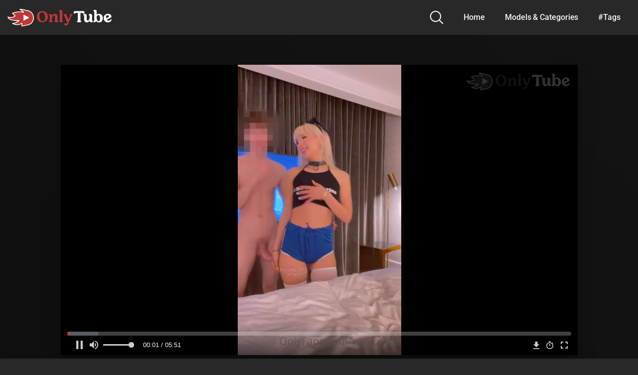

--- FILE ---
content_type: text/html; charset=UTF-8
request_url: https://onlytube.org/waifumiia-hardcore-pov-facial-sex-onlyfans-video-leaked/
body_size: 15628
content:
<!DOCTYPE html><html lang="en-US" prefix="og: https://ogp.me/ns#"><head><meta charset="UTF-8"><meta name="viewport" content="width=device-width, initial-scale=1, shrink-to-fit=no"><link rel="profile" href="https://gmpg.org/xfn/11"><meta property="fb:app_id" content="966242223397117" /><meta property="og:url" content="https://onlytube.org/waifumiia-hardcore-pov-facial-sex-onlyfans-video-leaked/" /><meta property="og:type" content="article" /><meta property="og:title" content="Waifumiia Hardcore POV Facial Sex OnlyFans Video Leaked" /><meta property="og:description" content="Waifumiia Hardcore POV Facial Sex OnlyFans Video Leaked" /><meta property="og:image" content="https://onlytube.org/wp-content/uploads/2024/05/thumb-1-397.jpg" /><meta property="og:image:width" content="200" /><meta property="og:image:height" content="200" /><meta name="twitter:card" content="summary"><meta name="twitter:title" content="Waifumiia Hardcore POV Facial Sex OnlyFans Video Leaked"><meta name="twitter:description" content="Waifumiia Hardcore POV Facial Sex OnlyFans Video Leaked"><meta name="twitter:image" content="https://onlytube.org/wp-content/uploads/2024/05/thumb-1-397.jpg"><title>Waifumiia Hardcore POV Facial Sex OnlyFans Video Leaked - OnlyTube.org</title><meta name="robots" content="follow, index, max-snippet:-1, max-video-preview:-1, max-image-preview:large"/><link rel="canonical" href="https://onlytube.org/waifumiia-hardcore-pov-facial-sex-onlyfans-video-leaked/" /><meta property="og:locale" content="en_US" /><meta property="og:type" content="article" /><meta property="og:title" content="Waifumiia Hardcore POV Facial Sex OnlyFans Video Leaked - OnlyTube.org" /><meta property="og:description" content="[...]&lt;p&gt;&lt;a class=&quot;btn btn-primary wpst-read-more-link&quot; href=&quot;https://onlytube.org/waifumiia-hardcore-pov-facial-sex-onlyfans-video-leaked/&quot;&gt;Read More...&lt;/a&gt;&lt;/p&gt;" /><meta property="og:url" content="https://onlytube.org/waifumiia-hardcore-pov-facial-sex-onlyfans-video-leaked/" /><meta property="og:site_name" content="OnlyTube.org" /><meta property="article:tag" content="Big Tits" /><meta property="article:tag" content="Brittney Onlyfans" /><meta property="article:tag" content="Close Up" /><meta property="article:tag" content="Dildo Ride" /><meta property="article:tag" content="feet" /><meta property="article:tag" content="Hardcore POV Facial Sex" /><meta property="article:tag" content="IZZYBUNNIES" /><meta property="article:tag" content="IZZYBUNNIES DirtyShip" /><meta property="article:tag" content="IZZYBUNNIES Naked" /><meta property="article:tag" content="IZZYBUNNIES Nude" /><meta property="article:tag" content="IZZYBUNNIES Porn" /><meta property="article:tag" content="IZZYBUNNIES Reddit" /><meta property="article:tag" content="IZZYBUNNIES VIP OnlyFans" /><meta property="article:tag" content="IZZYBUNNIES VIP Porn" /><meta property="article:tag" content="IZZYBUNNIES VIP Reddit" /><meta property="article:tag" content="izzybunniesvip OnlyFans" /><meta property="article:tag" content="izzybunniesvip Porn" /><meta property="article:tag" content="Lingerie" /><meta property="article:tag" content="Masturbating" /><meta property="article:tag" content="Masturbation" /><meta property="article:tag" content="Missionary Sex" /><meta property="article:tag" content="Onlyfans Leaks" /><meta property="article:tag" content="POV" /><meta property="article:tag" content="POV Bondage" /><meta property="article:tag" content="POV Fuck Facial" /><meta property="article:tag" content="Pussy Masturbation" /><meta property="article:tag" content="Riding" /><meta property="article:tag" content="Rough Facial" /><meta property="article:tag" content="Rough Pov Facial" /><meta property="article:tag" content="See Through" /><meta property="article:tag" content="Sex Tape" /><meta property="article:tag" content="Small Tits" /><meta property="article:tag" content="Sucking" /><meta property="article:tag" content="vibrator" /><meta property="article:tag" content="videos" /><meta property="article:tag" content="WaifuMiia" /><meta property="article:tag" content="Waifumiia Dildo Fuck" /><meta property="article:tag" content="WaifuMiia Hot" /><meta property="article:tag" content="WaifuMiia Naked" /><meta property="article:tag" content="WaifuMiia Nude" /><meta property="article:tag" content="WaifuMiia Nudes" /><meta property="article:tag" content="WaifuMiia Onlyfans" /><meta property="article:tag" content="WaifuMiia Pool Sex" /><meta property="article:tag" content="WaifuMiia Porn" /><meta property="article:tag" content="Waifumiia Pussy" /><meta property="article:tag" content="WaifuMiia Reddit" /><meta property="article:tag" content="Waifumiia Sex Tape" /><meta property="article:tag" content="WaifuMiia Sexy" /><meta property="article:tag" content="Waifumiia XXX" /><meta property="article:tag" content="Young" /><meta property="article:section" content="Blowjob" /><meta property="og:image" content="https://onlytube.org/wp-content/uploads/2024/05/thumb-1-397.jpg" /><meta property="og:image:secure_url" content="https://onlytube.org/wp-content/uploads/2024/05/thumb-1-397.jpg" /><meta property="og:image:width" content="608" /><meta property="og:image:height" content="608" /><meta property="og:image:alt" content="Waifumiia Hardcore POV Facial Sex OnlyFans Video Leaked" /><meta property="og:image:type" content="image/jpeg" /><meta name="twitter:card" content="summary_large_image" /><meta name="twitter:title" content="Waifumiia Hardcore POV Facial Sex OnlyFans Video Leaked - OnlyTube.org" /><meta name="twitter:description" content="[...]&lt;p&gt;&lt;a class=&quot;btn btn-primary wpst-read-more-link&quot; href=&quot;https://onlytube.org/waifumiia-hardcore-pov-facial-sex-onlyfans-video-leaked/&quot;&gt;Read More...&lt;/a&gt;&lt;/p&gt;" /><meta name="twitter:image" content="https://onlytube.org/wp-content/uploads/2024/05/thumb-1-397.jpg" /><meta name="twitter:label1" content="Written by" /><meta name="twitter:data1" content="admin" /><meta name="twitter:label2" content="Time to read" /><meta name="twitter:data2" content="Less than a minute" /><link rel='dns-prefetch' href='//vjs.zencdn.net' /><link rel='dns-prefetch' href='//unpkg.com' /><link rel='dns-prefetch' href='//www.googletagmanager.com' /><link rel='dns-prefetch' href='//fonts.googleapis.com' /><link rel="alternate" type="application/rss+xml" title="OnlyTube.org &raquo; Feed" href="https://onlytube.org/feed/" /><link rel="alternate" type="application/rss+xml" title="OnlyTube.org &raquo; Comments Feed" href="https://onlytube.org/comments/feed/" /><link rel="alternate" type="application/rss+xml" title="OnlyTube.org &raquo; Waifumiia Hardcore POV Facial Sex OnlyFans Video Leaked Comments Feed" href="https://onlytube.org/waifumiia-hardcore-pov-facial-sex-onlyfans-video-leaked/feed/" /><link rel="alternate" title="oEmbed (JSON)" type="application/json+oembed" href="https://onlytube.org/wp-json/oembed/1.0/embed?url=https%3A%2F%2Fonlytube.org%2Fwaifumiia-hardcore-pov-facial-sex-onlyfans-video-leaked%2F" /><link rel="alternate" title="oEmbed (XML)" type="text/xml+oembed" href="https://onlytube.org/wp-json/oembed/1.0/embed?url=https%3A%2F%2Fonlytube.org%2Fwaifumiia-hardcore-pov-facial-sex-onlyfans-video-leaked%2F&#038;format=xml" /><link data-optimized="2" rel="stylesheet" href="https://onlytube.org/wp-content/litespeed/css/4e96b3676198be5e1c22ac08e32da22e.css?ver=bc772" /> <script type="text/javascript" src="https://onlytube.org/wp-includes/js/jquery/jquery.min.js?ver=3.7.1" id="jquery-core-js"></script> <script data-optimized="1" type="text/javascript" src="https://onlytube.org/wp-content/litespeed/js/b04c8992c1e2c20c4281d550037391c4.js?ver=5cf4f" id="jquery-migrate-js" defer data-deferred="1"></script> 
 <script type="text/javascript" src="https://www.googletagmanager.com/gtag/js?id=GT-NGWVLPKL" id="google_gtagjs-js" defer data-deferred="1"></script> <script type="text/javascript" id="google_gtagjs-js-after" src="[data-uri]" defer></script> <link rel="https://api.w.org/" href="https://onlytube.org/wp-json/" /><link rel="alternate" title="JSON" type="application/json" href="https://onlytube.org/wp-json/wp/v2/posts/38322" /><link rel="EditURI" type="application/rsd+xml" title="RSD" href="https://onlytube.org/xmlrpc.php?rsd" /><meta name="generator" content="WordPress 6.9" /><link rel='shortlink' href='https://onlytube.org/?p=38322' /><meta name="generator" content="Site Kit by Google 1.170.0" /><link rel="pingback" href="https://onlytube.org/xmlrpc.php"><meta name="mobile-web-app-capable" content="yes"><meta name="apple-mobile-web-app-capable" content="yes"><meta name="apple-mobile-web-app-title" content="OnlyTube.org - Leaked Premium OnlyFans Amateur Porn Private XXX Content Video&#039;s in Full 4k/HD"><link rel="icon" href="https://onlytube.org/wp-content/uploads/2024/02/favico_red-150x112.png" sizes="32x32" /><link rel="icon" href="https://onlytube.org/wp-content/uploads/2024/02/favico_red.png" sizes="192x192" /><link rel="apple-touch-icon" href="https://onlytube.org/wp-content/uploads/2024/02/favico_red.png" /><meta name="msapplication-TileImage" content="https://onlytube.org/wp-content/uploads/2024/02/favico_red.png" /></head><body class="wp-singular post-template-default single single-post postid-38322 single-format-standard wp-custom-logo wp-embed-responsive wp-theme-kolortube"><div class="body-gradient"></div><div class="site" id="page"><div id="wrapper-navbar" itemscope itemtype="http://schema.org/WebSite"><a class="skip-link sr-only sr-only-focusable" href="#content">Skip to content</a><nav class="navbar navbar-expand-md navbar-dark"><div class="bg-darken"></div><div class="container container-lg nav-container">
<a href="https://onlytube.org/" class="navbar-brand custom-logo-link" rel="home"><img data-lazyloaded="1" src="[data-uri]" width="669" height="112" data-src="https://onlytube.org/wp-content/uploads/2024/02/red_white_01.png" class="img-fluid" alt="OnlyTube.org" decoding="async" fetchpriority="high" data-srcset="https://onlytube.org/wp-content/uploads/2024/02/red_white_01.png 669w, https://onlytube.org/wp-content/uploads/2024/02/red_white_01-300x50.png 300w, https://onlytube.org/wp-content/uploads/2024/02/red_white_01-400x67.png 400w" data-sizes="(max-width: 669px) 100vw, 669px" /><noscript><img width="669" height="112" src="https://onlytube.org/wp-content/uploads/2024/02/red_white_01.png" class="img-fluid" alt="OnlyTube.org" decoding="async" fetchpriority="high" srcset="https://onlytube.org/wp-content/uploads/2024/02/red_white_01.png 669w, https://onlytube.org/wp-content/uploads/2024/02/red_white_01-300x50.png 300w, https://onlytube.org/wp-content/uploads/2024/02/red_white_01-400x67.png 400w" sizes="(max-width: 669px) 100vw, 669px" /></noscript></a><div class="search-nav"><div class="header-search-toggle">
<img data-lazyloaded="1" src="[data-uri]" data-src="https://onlytube.org/wp-content/themes/kolortube/img/search.svg" width="28" height="28" style="fill: rgba(255,255,255,0.9)!important;"><noscript><img src="https://onlytube.org/wp-content/themes/kolortube/img/search.svg" width="28" height="28" style="fill: rgba(255,255,255,0.9)!important;"></noscript></div>
<button class="navbar-toggler hamburger hamburger--slider" type="button" data-toggle="collapse" data-target="#navbarNavDropdown" aria-controls="navbarNavDropdown" aria-expanded="false" aria-label="Toggle navigation">
<span class="hamburger-box">
<span class="hamburger-inner"></span>
</span>
</button><div id="navbarNavDropdown" class="collapse navbar-collapse"><ul id="menu-main-menu" class="navbar-nav ml-auto"><li itemscope="itemscope" itemtype="https://www.schema.org/SiteNavigationElement" id="menu-item-11" class="menu-item menu-item-type-custom menu-item-object-custom menu-item-home menu-item-11 nav-item"><a title="Home" href="https://onlytube.org" class="nav-link">Home</a></li><li itemscope="itemscope" itemtype="https://www.schema.org/SiteNavigationElement" id="menu-item-12" class="menu-item menu-item-type-post_type menu-item-object-page menu-item-12 nav-item"><a title="Models &amp; Categories" href="https://onlytube.org/categories/" class="nav-link">Models &#038; Categories</a></li><li itemscope="itemscope" itemtype="https://www.schema.org/SiteNavigationElement" id="menu-item-13" class="menu-item menu-item-type-post_type menu-item-object-page menu-item-13 nav-item"><a title="#Tags" href="https://onlytube.org/tags/" class="nav-link">#Tags</a></li></ul></div></div></div></nav><div class="header-search-form"><form role="search" method="get" class="search-form" action="https://onlytube.org/">
<input type="search" class="search-field" placeholder="Search..." value="" name="s" title="Search for:" /></form></div></div><div class="wrapper" id="single-wrapper"><article id="post-38322" class="post-38322 post type-post status-publish format-standard has-post-thumbnail hentry category-blowjob category-onlyfans category-teen category-waifumiia tag-big-tits tag-brittney-onlyfans tag-close-up tag-dildo-ride tag-feet tag-hardcore-pov-facial-sex tag-izzybunnies tag-izzybunnies-dirtyship tag-izzybunnies-naked tag-izzybunnies-nude tag-izzybunnies-porn tag-izzybunnies-reddit tag-izzybunnies-vip-onlyfans tag-izzybunnies-vip-porn tag-izzybunnies-vip-reddit tag-izzybunniesvip-onlyfans tag-izzybunniesvip-porn tag-lingerie tag-masturbating tag-masturbation tag-missionary-sex tag-onlyfans-leaks tag-pov tag-pov-bondage tag-pov-fuck-facial tag-pussy-masturbation tag-riding tag-rough-facial tag-rough-pov-facial tag-see-through tag-sex-tape tag-small-tits tag-sucking tag-vibrator tag-videos tag-waifumiia tag-waifumiia-dildo-fuck tag-waifumiia-hot tag-waifumiia-naked tag-waifumiia-nude tag-waifumiia-nudes tag-waifumiia-onlyfans tag-waifumiia-pool-sex tag-waifumiia-porn tag-waifumiia-pussy tag-waifumiia-reddit tag-waifumiia-sex-tape tag-waifumiia-sexy tag-waifumiia-xxx tag-young actors-waifumiia" itemprop="video" itemscope itemtype="http://schema.org/VideoObject"><section class="single-video-player"><div class="container"><div class="row"><div class="col-12 col-md-10 mx-auto"><div class="responsive-player video-player"><meta itemprop="author" content="admin" /><meta itemprop="name" content="Waifumiia Hardcore POV Facial Sex OnlyFans Video Leaked" /><meta itemprop="description" content="Waifumiia Hardcore POV Facial Sex OnlyFans Video Leaked" /><meta itemprop="duration" content="P0DT0H5M51S" /><meta itemprop="thumbnailUrl" content="https://onlytube.org/wp-content/uploads/2024/05/thumb-1-397.jpg" /><meta itemprop="contentURL" content="https://onlytube.org/videos/Waifumiia-Hardcore-POV-Facial-Sex-OnlyFans-Video-Leaked.mp4" /><meta itemprop="uploadDate" content="2024-05-31T21:00:47+00:00" /><iframe src="https://onlytube.org/wp-content/plugins/clean-tube-player/public/player-x.php?q=[base64]" frameborder="0" scrolling="no" allowfullscreen></iframe></div></div></div></div></section><section class="single-video-infos"><div class="container"><div class="row d-flex justify-content-between"><div class="col-12 col-md-8 col-left"><h1>Waifumiia Hardcore POV Facial Sex OnlyFans Video Leaked</h1><div class="row tags-list"><div class="col-12 col-md-10"><div class="list"><a href="https://onlytube.org/category/blowjob/" class="label" title="Blowjob"><i class="fa fa-folder"></i> Blowjob</a><a href="https://onlytube.org/category/onlyfans/" class="label" title="OnlyFans"><i class="fa fa-folder"></i> OnlyFans</a><a href="https://onlytube.org/category/teen/" class="label" title="Teen"><i class="fa fa-folder"></i> Teen</a><a href="https://onlytube.org/category/waifumiia/" class="label" title="Waifumiia"><i class="fa fa-folder"></i> Waifumiia</a><a href="https://onlytube.org/tag/big-tits/" class="label" title="Big Tits"><i class="fa fa-tag"></i> Big Tits</a><a href="https://onlytube.org/tag/brittney-onlyfans/" class="label" title="Brittney Onlyfans"><i class="fa fa-tag"></i> Brittney Onlyfans</a><a href="https://onlytube.org/tag/close-up/" class="label" title="Close Up"><i class="fa fa-tag"></i> Close Up</a><a href="https://onlytube.org/tag/dildo-ride/" class="label" title="Dildo Ride"><i class="fa fa-tag"></i> Dildo Ride</a><a href="https://onlytube.org/tag/feet/" class="label" title="feet"><i class="fa fa-tag"></i> feet</a><a href="https://onlytube.org/tag/hardcore-pov-facial-sex/" class="label" title="Hardcore POV Facial Sex"><i class="fa fa-tag"></i> Hardcore POV Facial Sex</a><a href="https://onlytube.org/tag/izzybunnies/" class="label" title="IZZYBUNNIES"><i class="fa fa-tag"></i> IZZYBUNNIES</a><a href="https://onlytube.org/tag/izzybunnies-dirtyship/" class="label" title="IZZYBUNNIES DirtyShip"><i class="fa fa-tag"></i> IZZYBUNNIES DirtyShip</a><a href="https://onlytube.org/tag/izzybunnies-naked/" class="label" title="IZZYBUNNIES Naked"><i class="fa fa-tag"></i> IZZYBUNNIES Naked</a><a href="https://onlytube.org/tag/izzybunnies-nude/" class="label" title="IZZYBUNNIES Nude"><i class="fa fa-tag"></i> IZZYBUNNIES Nude</a><a href="https://onlytube.org/tag/izzybunnies-porn/" class="label" title="IZZYBUNNIES Porn"><i class="fa fa-tag"></i> IZZYBUNNIES Porn</a><a href="https://onlytube.org/tag/izzybunnies-reddit/" class="label" title="IZZYBUNNIES Reddit"><i class="fa fa-tag"></i> IZZYBUNNIES Reddit</a><a href="https://onlytube.org/tag/izzybunnies-vip-onlyfans/" class="label" title="IZZYBUNNIES VIP OnlyFans"><i class="fa fa-tag"></i> IZZYBUNNIES VIP OnlyFans</a><a href="https://onlytube.org/tag/izzybunnies-vip-porn/" class="label" title="IZZYBUNNIES VIP Porn"><i class="fa fa-tag"></i> IZZYBUNNIES VIP Porn</a><a href="https://onlytube.org/tag/izzybunnies-vip-reddit/" class="label" title="IZZYBUNNIES VIP Reddit"><i class="fa fa-tag"></i> IZZYBUNNIES VIP Reddit</a><a href="https://onlytube.org/tag/izzybunniesvip-onlyfans/" class="label" title="izzybunniesvip OnlyFans"><i class="fa fa-tag"></i> izzybunniesvip OnlyFans</a><a href="https://onlytube.org/tag/izzybunniesvip-porn/" class="label" title="izzybunniesvip Porn"><i class="fa fa-tag"></i> izzybunniesvip Porn</a><a href="https://onlytube.org/tag/lingerie/" class="label" title="Lingerie"><i class="fa fa-tag"></i> Lingerie</a><a href="https://onlytube.org/tag/masturbating/" class="label" title="Masturbating"><i class="fa fa-tag"></i> Masturbating</a><a href="https://onlytube.org/tag/masturbation/" class="label" title="Masturbation"><i class="fa fa-tag"></i> Masturbation</a><a href="https://onlytube.org/tag/missionary-sex/" class="label" title="Missionary Sex"><i class="fa fa-tag"></i> Missionary Sex</a><a href="https://onlytube.org/tag/onlyfans-leaks/" class="label" title="Onlyfans Leaks"><i class="fa fa-tag"></i> Onlyfans Leaks</a><a href="https://onlytube.org/tag/pov/" class="label" title="POV"><i class="fa fa-tag"></i> POV</a><a href="https://onlytube.org/tag/pov-bondage/" class="label" title="POV Bondage"><i class="fa fa-tag"></i> POV Bondage</a><a href="https://onlytube.org/tag/pov-fuck-facial/" class="label" title="POV Fuck Facial"><i class="fa fa-tag"></i> POV Fuck Facial</a><a href="https://onlytube.org/tag/pussy-masturbation/" class="label" title="Pussy Masturbation"><i class="fa fa-tag"></i> Pussy Masturbation</a><a href="https://onlytube.org/tag/riding/" class="label" title="Riding"><i class="fa fa-tag"></i> Riding</a><a href="https://onlytube.org/tag/rough-facial/" class="label" title="Rough Facial"><i class="fa fa-tag"></i> Rough Facial</a><a href="https://onlytube.org/tag/rough-pov-facial/" class="label" title="Rough Pov Facial"><i class="fa fa-tag"></i> Rough Pov Facial</a><a href="https://onlytube.org/tag/see-through/" class="label" title="See Through"><i class="fa fa-tag"></i> See Through</a><a href="https://onlytube.org/tag/sex-tape/" class="label" title="Sex Tape"><i class="fa fa-tag"></i> Sex Tape</a><a href="https://onlytube.org/tag/small-tits/" class="label" title="Small Tits"><i class="fa fa-tag"></i> Small Tits</a><a href="https://onlytube.org/tag/sucking/" class="label" title="Sucking"><i class="fa fa-tag"></i> Sucking</a><a href="https://onlytube.org/tag/vibrator/" class="label" title="vibrator"><i class="fa fa-tag"></i> vibrator</a><a href="https://onlytube.org/tag/videos/" class="label" title="videos"><i class="fa fa-tag"></i> videos</a><a href="https://onlytube.org/tag/waifumiia/" class="label" title="WaifuMiia"><i class="fa fa-tag"></i> WaifuMiia</a><a href="https://onlytube.org/tag/waifumiia-dildo-fuck/" class="label" title="Waifumiia Dildo Fuck"><i class="fa fa-tag"></i> Waifumiia Dildo Fuck</a><a href="https://onlytube.org/tag/waifumiia-hot/" class="label" title="WaifuMiia Hot"><i class="fa fa-tag"></i> WaifuMiia Hot</a><a href="https://onlytube.org/tag/waifumiia-naked/" class="label" title="WaifuMiia Naked"><i class="fa fa-tag"></i> WaifuMiia Naked</a><a href="https://onlytube.org/tag/waifumiia-nude/" class="label" title="WaifuMiia Nude"><i class="fa fa-tag"></i> WaifuMiia Nude</a><a href="https://onlytube.org/tag/waifumiia-nudes/" class="label" title="WaifuMiia Nudes"><i class="fa fa-tag"></i> WaifuMiia Nudes</a><a href="https://onlytube.org/tag/waifumiia-onlyfans/" class="label" title="WaifuMiia Onlyfans"><i class="fa fa-tag"></i> WaifuMiia Onlyfans</a><a href="https://onlytube.org/tag/waifumiia-pool-sex/" class="label" title="WaifuMiia Pool Sex"><i class="fa fa-tag"></i> WaifuMiia Pool Sex</a><a href="https://onlytube.org/tag/waifumiia-porn/" class="label" title="WaifuMiia Porn"><i class="fa fa-tag"></i> WaifuMiia Porn</a><a href="https://onlytube.org/tag/waifumiia-pussy/" class="label" title="Waifumiia Pussy"><i class="fa fa-tag"></i> Waifumiia Pussy</a><a href="https://onlytube.org/tag/waifumiia-reddit/" class="label" title="WaifuMiia Reddit"><i class="fa fa-tag"></i> WaifuMiia Reddit</a><a href="https://onlytube.org/tag/waifumiia-sex-tape/" class="label" title="Waifumiia Sex Tape"><i class="fa fa-tag"></i> Waifumiia Sex Tape</a><a href="https://onlytube.org/tag/waifumiia-sexy/" class="label" title="WaifuMiia Sexy"><i class="fa fa-tag"></i> WaifuMiia Sexy</a><a href="https://onlytube.org/tag/waifumiia-xxx/" class="label" title="Waifumiia XXX"><i class="fa fa-tag"></i> Waifumiia XXX</a><a href="https://onlytube.org/tag/young/" class="label" title="Young"><i class="fa fa-tag"></i> Young</a><a href="https://onlytube.org/actor/waifumiia/" class="label" title="Waifumiia"><i class="fa fa-star"></i> Waifumiia</a></div></div></div></div><div class="col-12 col-md-4"><div class="video-actions"><div id="video-views" class="video-actions-box"><span class="views-number">56</span> <span class="views-title">views</span></div><div id="video-rate" class="video-actions-box"><div class="post-like"><a href="#" data-post_id="38322" data-post_like="like"><span class="like" title="I like this"><span id="more"><i class="fa fa-thumbs-up"></i></span></a><div class="rating-likes-bar"><div class="likes"><span class="likes_count">0</span> / <span class="dislikes_count">0</span></div><div class="rating-bar"><div class="rating-bar-meter"></div></div></div>
<a href="#" data-post_id="38322" data-post_like="dislike">
<span title="I dislike this" class="qtip dislike"><span id="less"><i class="fa fa-thumbs-down fa-flip-horizontal"></i></span></span>
</a></div></div></div></div></div></div></section></article><section class="related-videos"><div class="video-loop"><div class="container container-lg p-0"><h2 class="text-center">You like this video? You will also like...</h2><div class="row no-gutters"><div class=" col-6 col-md-4 col-lg-3 col-xl-2"><div
class="video-block thumbs-rotation"
data-post-id="10799"
data-thumbs="https://onlytube.org/wp-content/uploads/2024/03/thumb-1-1681.jpg,https://onlytube.org/wp-content/uploads/2024/03/thumb-2-1678.jpg,https://onlytube.org/wp-content/uploads/2024/03/thumb-3-1677.jpg,https://onlytube.org/wp-content/uploads/2024/03/thumb-4-1679.jpg,https://onlytube.org/wp-content/uploads/2024/03/thumb-5-1677.jpg"
>
<a class="thumb" href="https://onlytube.org/waifumiia-sexy-cosplay-pussy-masturbation-video-leaked/"><div class="video-debounce-bar"></div><div class="lds-dual-ring"></div>
<img class="video-img img-fluid" data-src="https://onlytube.org/wp-content/uploads/2024/03/thumb-1-1681-400x400.jpg" alt="Waifumiia Sexy Cosplay Pussy Masturbation Video Leaked"><div class="video-preview"></div>
</a>
<a class="infos" href="https://onlytube.org/waifumiia-sexy-cosplay-pussy-masturbation-video-leaked/" title="Waifumiia Sexy Cosplay Pussy Masturbation Video Leaked">
<span class="title">Waifumiia Sexy Cosplay Pussy Masturbation Video Leaked</span><div class="video-datas">
<span class="views-number"><i class="fa fa-eye"></i> 12</span>
<span class="duration">03:41</span></div>
</a></div></div><div class=" col-6 col-md-4 col-lg-3 col-xl-2"><div
class="video-block thumbs-rotation"
data-post-id="26943"
data-thumbs="https://onlytube.org/wp-content/uploads/2024/03/thumb-1-4373.jpg,https://onlytube.org/wp-content/uploads/2024/03/thumb-2-4370.jpg,https://onlytube.org/wp-content/uploads/2024/03/thumb-3-4367.jpg,https://onlytube.org/wp-content/uploads/2024/03/thumb-4-4366.jpg,https://onlytube.org/wp-content/uploads/2024/03/thumb-5-4366.jpg"
>
<a class="thumb" href="https://onlytube.org/alex-chovanak-nude-enjoys-morning-sun-video-leaked/"><div class="video-debounce-bar"></div><div class="lds-dual-ring"></div>
<img class="video-img img-fluid" data-src="https://onlytube.org/wp-content/uploads/2024/03/thumb-1-4373-400x400.jpg" alt="Alex Chovanak Nude Enjoys Morning Sun Video Leaked"><div class="video-preview"></div>
</a>
<a class="infos" href="https://onlytube.org/alex-chovanak-nude-enjoys-morning-sun-video-leaked/" title="Alex Chovanak Nude Enjoys Morning Sun Video Leaked">
<span class="title">Alex Chovanak Nude Enjoys Morning Sun Video Leaked</span><div class="video-datas">
<span class="views-number"><i class="fa fa-eye"></i> 85</span>
<span class="duration">00:46</span></div>
</a></div></div><div class=" col-6 col-md-4 col-lg-3 col-xl-2"><div
class="video-block thumbs-rotation"
data-post-id="17429"
data-thumbs="https://onlytube.org/wp-content/uploads/2024/03/thumb-1-2787.jpg,https://onlytube.org/wp-content/uploads/2024/03/thumb-2-2784.jpg,https://onlytube.org/wp-content/uploads/2024/03/thumb-3-2782.jpg,https://onlytube.org/wp-content/uploads/2024/03/thumb-4-2782.jpg,https://onlytube.org/wp-content/uploads/2024/03/thumb-5-2782.jpg"
>
<a class="thumb" href="https://onlytube.org/rae-lil-black-blowjob-quick-fuck-video-leaked/"><div class="video-debounce-bar"></div><div class="lds-dual-ring"></div>
<img class="video-img img-fluid" data-src="https://onlytube.org/wp-content/uploads/2024/03/thumb-1-2787-400x400.jpg" alt="Rae Lil Black Blowjob Quick Fuck Video Leaked"><div class="video-preview"></div>
</a>
<a class="infos" href="https://onlytube.org/rae-lil-black-blowjob-quick-fuck-video-leaked/" title="Rae Lil Black Blowjob Quick Fuck Video Leaked">
<span class="title">Rae Lil Black Blowjob Quick Fuck Video Leaked</span><div class="video-datas">
<span class="views-number"><i class="fa fa-eye"></i> 57</span>
<span class="duration">14:49</span></div>
</a></div></div><div class=" col-6 col-md-4 col-lg-3 col-xl-2"><div
class="video-block thumbs-rotation"
data-post-id="30906"
data-thumbs="https://onlytube.org/wp-content/uploads/2024/03/thumb-1-5034.jpg,https://onlytube.org/wp-content/uploads/2024/03/thumb-2-5031.jpg,https://onlytube.org/wp-content/uploads/2024/03/thumb-3-5025.jpg,https://onlytube.org/wp-content/uploads/2024/03/thumb-4-5027.jpg,https://onlytube.org/wp-content/uploads/2024/03/thumb-5-5027.jpg"
>
<a class="thumb" href="https://onlytube.org/kkimkkimmy-onlyfans-white-lingerie-porn-video/"><div class="video-debounce-bar"></div><div class="lds-dual-ring"></div>
<img class="video-img img-fluid" data-src="https://onlytube.org/wp-content/uploads/2024/03/thumb-1-5034-400x400.jpg" alt="Kkimkkimmy OnlyFans White Lingerie Porn Video"><div class="video-preview"></div>
</a>
<a class="infos" href="https://onlytube.org/kkimkkimmy-onlyfans-white-lingerie-porn-video/" title="Kkimkkimmy OnlyFans White Lingerie Porn Video">
<span class="title">Kkimkkimmy OnlyFans White Lingerie Porn Video</span><div class="video-datas">
<span class="views-number"><i class="fa fa-eye"></i> 16</span>
<span class="duration">01:08</span></div>
</a></div></div><div class=" col-6 col-md-4 col-lg-3 col-xl-2"><div
class="video-block thumbs-rotation"
data-post-id="4784"
data-thumbs="https://onlytube.org/wp-content/uploads/2024/03/thumb-1-677.jpg,https://onlytube.org/wp-content/uploads/2024/03/thumb-2-677.jpg,https://onlytube.org/wp-content/uploads/2024/03/thumb-3-675.jpg,https://onlytube.org/wp-content/uploads/2024/03/thumb-4-678.jpg,https://onlytube.org/wp-content/uploads/2024/03/thumb-5-675.jpg"
>
<a class="thumb" href="https://onlytube.org/alinity-pillow-humping-pov-ppv-video-leaked/"><div class="video-debounce-bar"></div><div class="lds-dual-ring"></div>
<img class="video-img img-fluid" data-src="https://onlytube.org/wp-content/uploads/2024/03/thumb-1-677-400x400.jpg" alt="Alinity Pillow Humping POV PPV Video Leaked"><div class="video-preview"></div>
</a>
<a class="infos" href="https://onlytube.org/alinity-pillow-humping-pov-ppv-video-leaked/" title="Alinity Pillow Humping POV PPV Video Leaked">
<span class="title">Alinity Pillow Humping POV PPV Video Leaked</span><div class="video-datas">
<span class="views-number"><i class="fa fa-eye"></i> 31</span>
<span class="duration">03:29</span></div>
</a></div></div><div class=" col-6 col-md-4 col-lg-3 col-xl-2"><div
class="video-block thumbs-rotation"
data-post-id="12916"
data-thumbs="https://onlytube.org/wp-content/uploads/2024/03/thumb-1-2034.jpg,https://onlytube.org/wp-content/uploads/2024/03/thumb-2-2031.jpg,https://onlytube.org/wp-content/uploads/2024/03/thumb-3-2030.jpg,https://onlytube.org/wp-content/uploads/2024/03/thumb-4-2031.jpg,https://onlytube.org/wp-content/uploads/2024/03/thumb-5-2030.jpg"
>
<a class="thumb" href="https://onlytube.org/abby-lynn-anal-hardcore-fuck-video-leaked/"><div class="video-debounce-bar"></div><div class="lds-dual-ring"></div>
<img class="video-img img-fluid" data-src="https://onlytube.org/wp-content/uploads/2024/03/thumb-1-2034-400x400.jpg" alt="Abby Lynn Anal Hardcore Fuck Video Leaked"><div class="video-preview"></div>
</a>
<a class="infos" href="https://onlytube.org/abby-lynn-anal-hardcore-fuck-video-leaked/" title="Abby Lynn Anal Hardcore Fuck Video Leaked">
<span class="title">Abby Lynn Anal Hardcore Fuck Video Leaked</span><div class="video-datas">
<span class="views-number"><i class="fa fa-eye"></i> 109</span>
<span class="duration">07:02</span></div>
</a></div></div><div class=" col-6 col-md-4 col-lg-3 col-xl-2"><div
class="video-block thumbs-rotation"
data-post-id="4914"
data-thumbs="https://onlytube.org/wp-content/uploads/2024/03/thumb-1-699.jpg,https://onlytube.org/wp-content/uploads/2024/03/thumb-2-698.jpg,https://onlytube.org/wp-content/uploads/2024/03/thumb-3-697.jpg,https://onlytube.org/wp-content/uploads/2024/03/thumb-4-699.jpg,https://onlytube.org/wp-content/uploads/2024/03/thumb-5-697.jpg"
>
<a class="thumb" href="https://onlytube.org/gracewearslace-car-blowjob-onlyfans-video-leaked/"><div class="video-debounce-bar"></div><div class="lds-dual-ring"></div>
<img class="video-img img-fluid" data-src="https://onlytube.org/wp-content/uploads/2024/03/thumb-1-699-400x400.jpg" alt="Gracewearslace Car Blowjob OnlyFans Video Leaked"><div class="video-preview"></div>
</a>
<a class="infos" href="https://onlytube.org/gracewearslace-car-blowjob-onlyfans-video-leaked/" title="Gracewearslace Car Blowjob OnlyFans Video Leaked">
<span class="title">Gracewearslace Car Blowjob OnlyFans Video Leaked</span><div class="video-datas">
<span class="views-number"><i class="fa fa-eye"></i> 98</span>
<span class="duration">06:11</span></div>
</a></div></div><div class=" col-6 col-md-4 col-lg-3 col-xl-2"><div
class="video-block thumbs-rotation"
data-post-id="38370"
data-thumbs="https://onlytube.org/wp-content/uploads/2024/06/thumb-1-3.jpg,https://onlytube.org/wp-content/uploads/2024/06/thumb-2-3.jpg,https://onlytube.org/wp-content/uploads/2024/06/thumb-3-3.jpg,https://onlytube.org/wp-content/uploads/2024/06/thumb-4-3.jpg,https://onlytube.org/wp-content/uploads/2024/06/thumb-5-3.jpg"
>
<a class="thumb" href="https://onlytube.org/vicky-stark-anal-dildo-masturbation-bg-video-leaked/"><div class="video-debounce-bar"></div><div class="lds-dual-ring"></div>
<img class="video-img img-fluid" data-src="https://onlytube.org/wp-content/uploads/2024/06/thumb-1-3-400x400.jpg" alt="Vicky Stark Anal Dildo Masturbation BG Video Leaked"><div class="video-preview"></div>
</a>
<a class="infos" href="https://onlytube.org/vicky-stark-anal-dildo-masturbation-bg-video-leaked/" title="Vicky Stark Anal Dildo Masturbation BG Video Leaked">
<span class="title">Vicky Stark Anal Dildo Masturbation BG Video Leaked</span><div class="video-datas">
<span class="views-number"><i class="fa fa-eye"></i> 254</span>
<span class="duration">05:14</span></div>
</a></div></div><div class=" col-6 col-md-4 col-lg-3 col-xl-2"><div
class="video-block thumbs-rotation"
data-post-id="5135"
data-thumbs="https://onlytube.org/wp-content/uploads/2024/03/thumb-1-736.jpg,https://onlytube.org/wp-content/uploads/2024/03/thumb-2-735.jpg,https://onlytube.org/wp-content/uploads/2024/03/thumb-3-733.jpg,https://onlytube.org/wp-content/uploads/2024/03/thumb-4-736.jpg,https://onlytube.org/wp-content/uploads/2024/03/thumb-5-734.jpg"
>
<a class="thumb" href="https://onlytube.org/imogen-lucie-nude-maid-dirty-talking-video-leaked/"><div class="video-debounce-bar"></div><div class="lds-dual-ring"></div>
<img class="video-img img-fluid" data-src="https://onlytube.org/wp-content/uploads/2024/03/thumb-1-736-400x400.jpg" alt="Imogen Lucie Nude Maid Dirty Talking Video Leaked"><div class="video-preview"></div>
</a>
<a class="infos" href="https://onlytube.org/imogen-lucie-nude-maid-dirty-talking-video-leaked/" title="Imogen Lucie Nude Maid Dirty Talking Video Leaked">
<span class="title">Imogen Lucie Nude Maid Dirty Talking Video Leaked</span><div class="video-datas">
<span class="views-number"><i class="fa fa-eye"></i> 26</span>
<span class="duration">12:25</span></div>
</a></div></div><div class=" col-6 col-md-4 col-lg-3 col-xl-2"><div
class="video-block thumbs-rotation"
data-post-id="52931"
data-thumbs="https://onlytube.org/wp-content/uploads/2024/10/thumb-1-127.jpg,https://onlytube.org/wp-content/uploads/2024/10/thumb-2-126.jpg,https://onlytube.org/wp-content/uploads/2024/10/thumb-3-124.jpg,https://onlytube.org/wp-content/uploads/2024/10/thumb-4-125.jpg,https://onlytube.org/wp-content/uploads/2024/10/thumb-5-125.jpg"
>
<a class="thumb" href="https://onlytube.org/sophieraiin-white-outfit-strip-tease-ppv-video-leaked/"><div class="video-debounce-bar"></div><div class="lds-dual-ring"></div>
<img class="video-img img-fluid" data-src="https://onlytube.org/wp-content/uploads/2024/10/thumb-1-127-400x400.jpg" alt="Sophieraiin White Outfit Strip Tease PPV Video Leaked"><div class="video-preview"></div>
</a>
<a class="infos" href="https://onlytube.org/sophieraiin-white-outfit-strip-tease-ppv-video-leaked/" title="Sophieraiin White Outfit Strip Tease PPV Video Leaked">
<span class="title">Sophieraiin White Outfit Strip Tease PPV Video Leaked</span><div class="video-datas">
<span class="views-number"><i class="fa fa-eye"></i> 376</span>
<span class="rating"><i class="fa fa-thumbs-up"></i> 100%</span>
<span class="duration">02:33</span></div>
</a></div></div><div class=" col-6 col-md-4 col-lg-3 col-xl-2"><div
class="video-block thumbs-rotation"
data-post-id="52756"
data-thumbs="https://onlytube.org/wp-content/uploads/2024/10/thumb-1-98.jpg,https://onlytube.org/wp-content/uploads/2024/10/thumb-2-97.jpg,https://onlytube.org/wp-content/uploads/2024/10/thumb-3-95.jpg,https://onlytube.org/wp-content/uploads/2024/10/thumb-4-96.jpg,https://onlytube.org/wp-content/uploads/2024/10/thumb-5-96.jpg"
>
<a class="thumb" href="https://onlytube.org/tameeka-pussy-eating-yoga-with-friend-ppv-video-leaked/"><div class="video-debounce-bar"></div><div class="lds-dual-ring"></div>
<img class="video-img img-fluid" data-src="https://onlytube.org/wp-content/uploads/2024/10/thumb-1-98-400x400.jpg" alt="Tameeka Pussy Eating Yoga With Friend PPV Video Leaked"><div class="video-preview"></div>
</a>
<a class="infos" href="https://onlytube.org/tameeka-pussy-eating-yoga-with-friend-ppv-video-leaked/" title="Tameeka Pussy Eating Yoga With Friend PPV Video Leaked">
<span class="title">Tameeka Pussy Eating Yoga With Friend PPV Video Leaked</span><div class="video-datas">
<span class="views-number"><i class="fa fa-eye"></i> 675</span>
<span class="duration">10:50</span></div>
</a></div></div><div class=" col-6 col-md-4 col-lg-3 col-xl-2"><div
class="video-block thumbs-rotation"
data-post-id="51804"
data-thumbs="https://onlytube.org/wp-content/uploads/2024/09/thumb-1-309.jpg,https://onlytube.org/wp-content/uploads/2024/09/thumb-2-308.jpg,https://onlytube.org/wp-content/uploads/2024/09/thumb-3-311.jpg,https://onlytube.org/wp-content/uploads/2024/09/thumb-4-311.jpg,https://onlytube.org/wp-content/uploads/2024/09/thumb-5-311.jpg"
>
<a class="thumb" href="https://onlytube.org/maimy-asmr-a-fun-and-cute-try-on-onlyfans-video/"><div class="video-debounce-bar"></div><div class="lds-dual-ring"></div>
<img class="video-img img-fluid" data-src="https://onlytube.org/wp-content/uploads/2024/09/thumb-1-309-400x400.jpg" alt="Maimy ASMR A Fun And Cute Try On Onlyfans video"><div class="video-preview"></div>
</a>
<a class="infos" href="https://onlytube.org/maimy-asmr-a-fun-and-cute-try-on-onlyfans-video/" title="Maimy ASMR A Fun And Cute Try On Onlyfans video">
<span class="title">Maimy ASMR A Fun And Cute Try On Onlyfans video</span><div class="video-datas">
<span class="views-number"><i class="fa fa-eye"></i> 1021</span>
<span class="duration">26:30</span></div>
</a></div></div></div></div></div><div class="text-center">
<a class="btn btn-primary" href="https://onlytube.org/category/asmr/">Show more related videos</a></div></section><section class="single-video-comments"><div class="container"><div class="row"><div class="col-12 col-md-6 mx-auto"><div class="comments-area" id="comments"><div id="respond" class="comment-respond"><h3 id="reply-title" class="comment-reply-title">Leave a Reply <small><a rel="nofollow" id="cancel-comment-reply-link" href="/waifumiia-hardcore-pov-facial-sex-onlyfans-video-leaked/#respond" style="display:none;">Cancel reply</a></small></h3><p class="must-log-in">
You must be <a href="#wpst-login">logged in</a> to post a comment.</p></div></div></div></div></div></section></div><div id="wrapper-footer"><div class="container"><div class="row text-center"><div class="col-md-12"><footer class="site-footer" id="colophon"><div class="footer-menu-container"><div class="menu-footer-menu-container"><ul id="menu-footer-menu" class="menu"><li id="menu-item-15" class="menu-item menu-item-type-post_type menu-item-object-page menu-item-15"><a href="https://onlytube.org/dmca/"><b>DMCA Contact Form</b></a></li><li id="menu-item-14" class="menu-item menu-item-type-post_type menu-item-object-page menu-item-14"><a href="https://onlytube.org/18-u-s-c-2257/">18 U.S.C 2257</a></li><li id="menu-item-17" class="menu-item menu-item-type-post_type menu-item-object-page menu-item-17"><a href="https://onlytube.org/terms-of-use/">Terms of Use</a></li><li id="menu-item-16" class="menu-item menu-item-type-post_type menu-item-object-page menu-item-privacy-policy menu-item-16"><a rel="privacy-policy" href="https://onlytube.org/privacy-policy/">Privacy Policy</a></li><li id="menu-item-179" class="menu-item menu-item-type-custom menu-item-object-custom menu-item-179"><a href="https://onlytube.org/html-sitemap/">Sitemap</a></li></ul></div></div><div class="clear"></div><div class="site-info"><p>2024 - OnlyTube.org. All rights reserved.</p></div></footer></div></div></div></div></div> <script data-optimized="1" src="[data-uri]" defer></script> <script type="speculationrules">{"prefetch":[{"source":"document","where":{"and":[{"href_matches":"/*"},{"not":{"href_matches":["/wp-*.php","/wp-admin/*","/wp-content/uploads/*","/wp-content/*","/wp-content/plugins/*","/wp-content/themes/kolortube/*","/*\\?(.+)"]}},{"not":{"selector_matches":"a[rel~=\"nofollow\"]"}},{"not":{"selector_matches":".no-prefetch, .no-prefetch a"}}]},"eagerness":"conservative"}]}</script> <script data-optimized="1" type="text/javascript" src="https://onlytube.org/wp-content/litespeed/js/d6d4390c0ee8f0b94da5861e0ed44fb2.js?ver=44fb2" id="wpst-videojs-js" defer data-deferred="1"></script> <script data-optimized="1" type="text/javascript" src="https://onlytube.org/wp-content/litespeed/js/b01fcaa82011170330d0abf8ec87a26b.js?ver=7a26b" id="wpst-videojs-quality-selector-js" defer data-deferred="1"></script> <script data-optimized="1" type="text/javascript" src="https://onlytube.org/wp-content/litespeed/js/5359520571f76888d1ed0296bad8abf9.js?ver=bc77e" id="wpst-scripts-js" defer data-deferred="1"></script> <script data-optimized="1" type="text/javascript" src="https://onlytube.org/wp-content/litespeed/js/f43c1576dcded02d733fc0484be3d5a8.js?ver=9e1bb" id="wpst-slick-js-js" defer data-deferred="1"></script> <script data-optimized="1" type="text/javascript" id="wpst-main-js-extra" src="[data-uri]" defer></script> <script data-optimized="1" type="text/javascript" src="https://onlytube.org/wp-content/litespeed/js/c169f6694b35dde657a3bb7f9c9ca645.js?ver=ce20f" id="wpst-main-js" defer data-deferred="1"></script> <script data-optimized="1" type="text/javascript" src="https://onlytube.org/wp-content/litespeed/js/218240c1cc56fce90cfa1e2e9e3d2db1.js?ver=5ab3a" id="comment-reply-js" data-wp-strategy="async" fetchpriority="low" defer data-deferred="1"></script> <script type="text/javascript" src="https://onlytube.org/wp-content/plugins/litespeed-cache/assets/js/instant_click.min.js?ver=7.7" id="litespeed-cache-js" defer="defer" data-wp-strategy="defer"></script>  <script data-optimized="1" type="text/javascript" src="[data-uri]" defer></script> 
 <script data-no-optimize="1">window.lazyLoadOptions=Object.assign({},{threshold:300},window.lazyLoadOptions||{});!function(t,e){"object"==typeof exports&&"undefined"!=typeof module?module.exports=e():"function"==typeof define&&define.amd?define(e):(t="undefined"!=typeof globalThis?globalThis:t||self).LazyLoad=e()}(this,function(){"use strict";function e(){return(e=Object.assign||function(t){for(var e=1;e<arguments.length;e++){var n,a=arguments[e];for(n in a)Object.prototype.hasOwnProperty.call(a,n)&&(t[n]=a[n])}return t}).apply(this,arguments)}function o(t){return e({},at,t)}function l(t,e){return t.getAttribute(gt+e)}function c(t){return l(t,vt)}function s(t,e){return function(t,e,n){e=gt+e;null!==n?t.setAttribute(e,n):t.removeAttribute(e)}(t,vt,e)}function i(t){return s(t,null),0}function r(t){return null===c(t)}function u(t){return c(t)===_t}function d(t,e,n,a){t&&(void 0===a?void 0===n?t(e):t(e,n):t(e,n,a))}function f(t,e){et?t.classList.add(e):t.className+=(t.className?" ":"")+e}function _(t,e){et?t.classList.remove(e):t.className=t.className.replace(new RegExp("(^|\\s+)"+e+"(\\s+|$)")," ").replace(/^\s+/,"").replace(/\s+$/,"")}function g(t){return t.llTempImage}function v(t,e){!e||(e=e._observer)&&e.unobserve(t)}function b(t,e){t&&(t.loadingCount+=e)}function p(t,e){t&&(t.toLoadCount=e)}function n(t){for(var e,n=[],a=0;e=t.children[a];a+=1)"SOURCE"===e.tagName&&n.push(e);return n}function h(t,e){(t=t.parentNode)&&"PICTURE"===t.tagName&&n(t).forEach(e)}function a(t,e){n(t).forEach(e)}function m(t){return!!t[lt]}function E(t){return t[lt]}function I(t){return delete t[lt]}function y(e,t){var n;m(e)||(n={},t.forEach(function(t){n[t]=e.getAttribute(t)}),e[lt]=n)}function L(a,t){var o;m(a)&&(o=E(a),t.forEach(function(t){var e,n;e=a,(t=o[n=t])?e.setAttribute(n,t):e.removeAttribute(n)}))}function k(t,e,n){f(t,e.class_loading),s(t,st),n&&(b(n,1),d(e.callback_loading,t,n))}function A(t,e,n){n&&t.setAttribute(e,n)}function O(t,e){A(t,rt,l(t,e.data_sizes)),A(t,it,l(t,e.data_srcset)),A(t,ot,l(t,e.data_src))}function w(t,e,n){var a=l(t,e.data_bg_multi),o=l(t,e.data_bg_multi_hidpi);(a=nt&&o?o:a)&&(t.style.backgroundImage=a,n=n,f(t=t,(e=e).class_applied),s(t,dt),n&&(e.unobserve_completed&&v(t,e),d(e.callback_applied,t,n)))}function x(t,e){!e||0<e.loadingCount||0<e.toLoadCount||d(t.callback_finish,e)}function M(t,e,n){t.addEventListener(e,n),t.llEvLisnrs[e]=n}function N(t){return!!t.llEvLisnrs}function z(t){if(N(t)){var e,n,a=t.llEvLisnrs;for(e in a){var o=a[e];n=e,o=o,t.removeEventListener(n,o)}delete t.llEvLisnrs}}function C(t,e,n){var a;delete t.llTempImage,b(n,-1),(a=n)&&--a.toLoadCount,_(t,e.class_loading),e.unobserve_completed&&v(t,n)}function R(i,r,c){var l=g(i)||i;N(l)||function(t,e,n){N(t)||(t.llEvLisnrs={});var a="VIDEO"===t.tagName?"loadeddata":"load";M(t,a,e),M(t,"error",n)}(l,function(t){var e,n,a,o;n=r,a=c,o=u(e=i),C(e,n,a),f(e,n.class_loaded),s(e,ut),d(n.callback_loaded,e,a),o||x(n,a),z(l)},function(t){var e,n,a,o;n=r,a=c,o=u(e=i),C(e,n,a),f(e,n.class_error),s(e,ft),d(n.callback_error,e,a),o||x(n,a),z(l)})}function T(t,e,n){var a,o,i,r,c;t.llTempImage=document.createElement("IMG"),R(t,e,n),m(c=t)||(c[lt]={backgroundImage:c.style.backgroundImage}),i=n,r=l(a=t,(o=e).data_bg),c=l(a,o.data_bg_hidpi),(r=nt&&c?c:r)&&(a.style.backgroundImage='url("'.concat(r,'")'),g(a).setAttribute(ot,r),k(a,o,i)),w(t,e,n)}function G(t,e,n){var a;R(t,e,n),a=e,e=n,(t=Et[(n=t).tagName])&&(t(n,a),k(n,a,e))}function D(t,e,n){var a;a=t,(-1<It.indexOf(a.tagName)?G:T)(t,e,n)}function S(t,e,n){var a;t.setAttribute("loading","lazy"),R(t,e,n),a=e,(e=Et[(n=t).tagName])&&e(n,a),s(t,_t)}function V(t){t.removeAttribute(ot),t.removeAttribute(it),t.removeAttribute(rt)}function j(t){h(t,function(t){L(t,mt)}),L(t,mt)}function F(t){var e;(e=yt[t.tagName])?e(t):m(e=t)&&(t=E(e),e.style.backgroundImage=t.backgroundImage)}function P(t,e){var n;F(t),n=e,r(e=t)||u(e)||(_(e,n.class_entered),_(e,n.class_exited),_(e,n.class_applied),_(e,n.class_loading),_(e,n.class_loaded),_(e,n.class_error)),i(t),I(t)}function U(t,e,n,a){var o;n.cancel_on_exit&&(c(t)!==st||"IMG"===t.tagName&&(z(t),h(o=t,function(t){V(t)}),V(o),j(t),_(t,n.class_loading),b(a,-1),i(t),d(n.callback_cancel,t,e,a)))}function $(t,e,n,a){var o,i,r=(i=t,0<=bt.indexOf(c(i)));s(t,"entered"),f(t,n.class_entered),_(t,n.class_exited),o=t,i=a,n.unobserve_entered&&v(o,i),d(n.callback_enter,t,e,a),r||D(t,n,a)}function q(t){return t.use_native&&"loading"in HTMLImageElement.prototype}function H(t,o,i){t.forEach(function(t){return(a=t).isIntersecting||0<a.intersectionRatio?$(t.target,t,o,i):(e=t.target,n=t,a=o,t=i,void(r(e)||(f(e,a.class_exited),U(e,n,a,t),d(a.callback_exit,e,n,t))));var e,n,a})}function B(e,n){var t;tt&&!q(e)&&(n._observer=new IntersectionObserver(function(t){H(t,e,n)},{root:(t=e).container===document?null:t.container,rootMargin:t.thresholds||t.threshold+"px"}))}function J(t){return Array.prototype.slice.call(t)}function K(t){return t.container.querySelectorAll(t.elements_selector)}function Q(t){return c(t)===ft}function W(t,e){return e=t||K(e),J(e).filter(r)}function X(e,t){var n;(n=K(e),J(n).filter(Q)).forEach(function(t){_(t,e.class_error),i(t)}),t.update()}function t(t,e){var n,a,t=o(t);this._settings=t,this.loadingCount=0,B(t,this),n=t,a=this,Y&&window.addEventListener("online",function(){X(n,a)}),this.update(e)}var Y="undefined"!=typeof window,Z=Y&&!("onscroll"in window)||"undefined"!=typeof navigator&&/(gle|ing|ro)bot|crawl|spider/i.test(navigator.userAgent),tt=Y&&"IntersectionObserver"in window,et=Y&&"classList"in document.createElement("p"),nt=Y&&1<window.devicePixelRatio,at={elements_selector:".lazy",container:Z||Y?document:null,threshold:300,thresholds:null,data_src:"src",data_srcset:"srcset",data_sizes:"sizes",data_bg:"bg",data_bg_hidpi:"bg-hidpi",data_bg_multi:"bg-multi",data_bg_multi_hidpi:"bg-multi-hidpi",data_poster:"poster",class_applied:"applied",class_loading:"litespeed-loading",class_loaded:"litespeed-loaded",class_error:"error",class_entered:"entered",class_exited:"exited",unobserve_completed:!0,unobserve_entered:!1,cancel_on_exit:!0,callback_enter:null,callback_exit:null,callback_applied:null,callback_loading:null,callback_loaded:null,callback_error:null,callback_finish:null,callback_cancel:null,use_native:!1},ot="src",it="srcset",rt="sizes",ct="poster",lt="llOriginalAttrs",st="loading",ut="loaded",dt="applied",ft="error",_t="native",gt="data-",vt="ll-status",bt=[st,ut,dt,ft],pt=[ot],ht=[ot,ct],mt=[ot,it,rt],Et={IMG:function(t,e){h(t,function(t){y(t,mt),O(t,e)}),y(t,mt),O(t,e)},IFRAME:function(t,e){y(t,pt),A(t,ot,l(t,e.data_src))},VIDEO:function(t,e){a(t,function(t){y(t,pt),A(t,ot,l(t,e.data_src))}),y(t,ht),A(t,ct,l(t,e.data_poster)),A(t,ot,l(t,e.data_src)),t.load()}},It=["IMG","IFRAME","VIDEO"],yt={IMG:j,IFRAME:function(t){L(t,pt)},VIDEO:function(t){a(t,function(t){L(t,pt)}),L(t,ht),t.load()}},Lt=["IMG","IFRAME","VIDEO"];return t.prototype={update:function(t){var e,n,a,o=this._settings,i=W(t,o);{if(p(this,i.length),!Z&&tt)return q(o)?(e=o,n=this,i.forEach(function(t){-1!==Lt.indexOf(t.tagName)&&S(t,e,n)}),void p(n,0)):(t=this._observer,o=i,t.disconnect(),a=t,void o.forEach(function(t){a.observe(t)}));this.loadAll(i)}},destroy:function(){this._observer&&this._observer.disconnect(),K(this._settings).forEach(function(t){I(t)}),delete this._observer,delete this._settings,delete this.loadingCount,delete this.toLoadCount},loadAll:function(t){var e=this,n=this._settings;W(t,n).forEach(function(t){v(t,e),D(t,n,e)})},restoreAll:function(){var e=this._settings;K(e).forEach(function(t){P(t,e)})}},t.load=function(t,e){e=o(e);D(t,e)},t.resetStatus=function(t){i(t)},t}),function(t,e){"use strict";function n(){e.body.classList.add("litespeed_lazyloaded")}function a(){console.log("[LiteSpeed] Start Lazy Load"),o=new LazyLoad(Object.assign({},t.lazyLoadOptions||{},{elements_selector:"[data-lazyloaded]",callback_finish:n})),i=function(){o.update()},t.MutationObserver&&new MutationObserver(i).observe(e.documentElement,{childList:!0,subtree:!0,attributes:!0})}var o,i;t.addEventListener?t.addEventListener("load",a,!1):t.attachEvent("onload",a)}(window,document);</script><script defer src="https://static.cloudflareinsights.com/beacon.min.js/vcd15cbe7772f49c399c6a5babf22c1241717689176015" integrity="sha512-ZpsOmlRQV6y907TI0dKBHq9Md29nnaEIPlkf84rnaERnq6zvWvPUqr2ft8M1aS28oN72PdrCzSjY4U6VaAw1EQ==" data-cf-beacon='{"version":"2024.11.0","token":"252d5851dbc748038a1771a4fb667f79","r":1,"server_timing":{"name":{"cfCacheStatus":true,"cfEdge":true,"cfExtPri":true,"cfL4":true,"cfOrigin":true,"cfSpeedBrain":true},"location_startswith":null}}' crossorigin="anonymous"></script>
</body></html>
<!-- Page optimized by LiteSpeed Cache @2026-01-25 06:10:58 -->

<!-- Page supported by LiteSpeed Cache 7.7 on 2026-01-25 06:10:58 -->